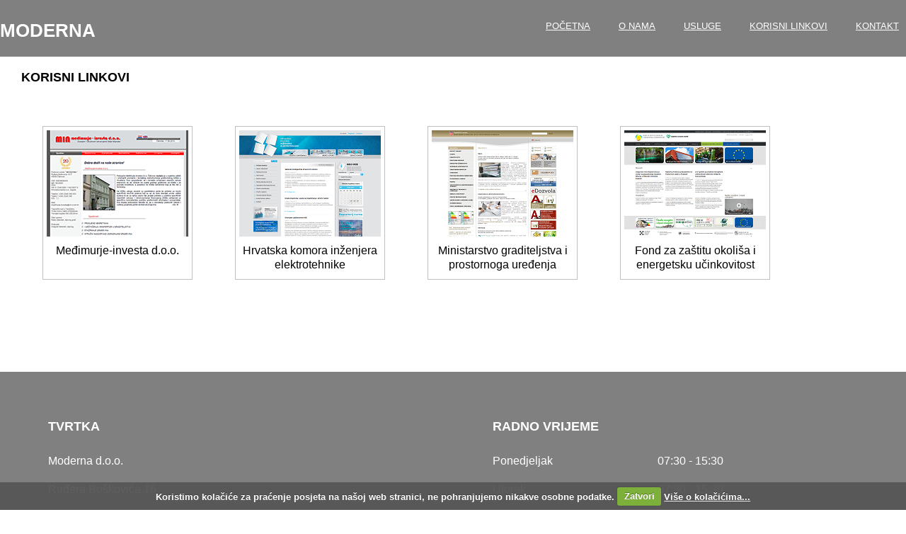

--- FILE ---
content_type: text/html; charset=utf-8
request_url: http://moderna.hr/KorisniLinkovi.aspx
body_size: 4836
content:


<!DOCTYPE html>

<html xmlns="http://www.w3.org/1999/xhtml">
<meta id="myViewport" name="viewport" content="width=device-width, initial-scale=1">
    
    
<head><meta name="description" content="Tvrtka se bavi projektiranjem svih vrsta elektroinstalacija, nadzorom svih vrsta elektroinstalacija, izradom energetskih pregleda i energetskih certifikata te energetskim pregledima javne rasvjete" />


    <script src="http://global.limex.hr/Skripte/jquery-2.1.1.min.js"></script>
    <script src="http://global.limex.hr/Skripte/limex.js"></script>
    <link href="https://fonts.googleapis.com/css?family=Arimo" rel="stylesheet" type="text/css" /><link href="http://global.limex.hr/CSS/reset.css" rel="stylesheet" /><link href="CSS/moderna.css" rel="stylesheet" />
    <script src="Scripts/Moderna.js"></script>
    
    
    <meta name="keywords" content="moderna, projektiranje, nadzor, energetski certifikat, energetski pregled, javna rasvjeta, elektroinstalacije, m-investa, međimurje-investa, hrvatska komora inženjera elektrotehnike, ministarstvo graditeljstva i prostornoga uređenja, fond za zaštitu okoliša i energetsku učinkovitost, hkie, mgipu, fzoeu, Energtski pregledi za velika poduzeća" />
    <title>MODERNA - Korisni linkovi</title>


    <script>
        (function (i, s, o, g, r, a, m) {
            i['GoogleAnalyticsObject'] = r; i[r] = i[r] || function () {
                (i[r].q = i[r].q || []).push(arguments)
            }, i[r].l = 1 * new Date(); a = s.createElement(o),
            m = s.getElementsByTagName(o)[0]; a.async = 1; a.src = g; m.parentNode.insertBefore(a, m)
        })(window, document, 'script', '//www.google-analytics.com/analytics.js', 'ga');

        ga('create', 'UA-24059409-13', 'auto');
        ga('send', 'pageview');

</script>

<title>

</title></head>
<body>
    <form method="post" action="./KorisniLinkovi.aspx" id="form1">
<div class="aspNetHidden">
<input type="hidden" name="__VIEWSTATE" id="__VIEWSTATE" value="mLmKad/9Cr1VOC6CUjazgA9UNhMjgPZbVli+0TXR0ljXqBGnwTOA5cnvyPsaL3+ac6o/8U9O0pM22fzDkD9OOl64JuyytrKskxZFU0P8OL8=" />
</div>

<script type="text/javascript">
//<![CDATA[
var theForm = document.forms['form1'];
if (!theForm) {
    theForm = document.form1;
}
function __doPostBack(eventTarget, eventArgument) {
    if (!theForm.onsubmit || (theForm.onsubmit() != false)) {
        theForm.__EVENTTARGET.value = eventTarget;
        theForm.__EVENTARGUMENT.value = eventArgument;
        theForm.submit();
    }
}
//]]>
</script>


<script src="/WebResource.axd?d=pynGkmcFUV13He1Qd6_TZOA4HfcHbrf854G0xSdURiSj7H9C7U5ekXH6mvXIg4YcSNf6hNvLJe-38Jgs7Pk3eA2&amp;t=638286151360000000" type="text/javascript"></script>


<script src="/WebResource.axd?d=CrbNvBbok8CcRJ0D25cSCu3986W-VlqOUCkGVvQJHjLWiQubQKgnS_hQDctsBnlJYY0BJzWq_kRX6FCKwMlgi3fVPHR3MbbrWQhO5n78s6085BHEY6zZkvFxXzBjMA7MlDLVg-RXViYezQBjUuvATw2&amp;t=635797270196443356" type="text/javascript"></script>
<script src="/WebResource.axd?d=x5qcLQKbCCWVls6vk6E0LVK4eD438UDfsuETYcroU8iD64STApY1p8aBsIP8JqUoZtnjPZBRA0tDpQwM2bsP7Vw1t5XMgvopLScVgFZZURpioAqpwHadHilcJ-t2dIGYsRgBTawhEU_j92OozSMH2g2&amp;t=635797270196443356" type="text/javascript"></script>
<script src="/WebResource.axd?d=aH3sUixUgUCaBeRa5v_4BE33jHMnmwrBFsaeRjzMCu--CkADZ4Ns4WsqYSZfVK7dzTRBnBS8zNKU0rld3hfeiQfMB3a9fWbw263uqUdO4xFqnvFx8oRV_u0Lrg4nHPmfAgLJmjNSncA-G6YR_C3a7w2&amp;t=635797270196443356" type="text/javascript"></script>
<div class="aspNetHidden">

	<input type="hidden" name="__VIEWSTATEGENERATOR" id="__VIEWSTATEGENERATOR" value="2FE6037B" />
	<input type="hidden" name="__SCROLLPOSITIONX" id="__SCROLLPOSITIONX" value="0" />
	<input type="hidden" name="__SCROLLPOSITIONY" id="__SCROLLPOSITIONY" value="0" />
	<input type="hidden" name="__EVENTTARGET" id="__EVENTTARGET" value="" />
	<input type="hidden" name="__EVENTARGUMENT" id="__EVENTARGUMENT" value="" />
</div>
    <div id="Stranica">
        <div class="headerMaliMeni" onclick="PrikaziMeni();">
        </div>
        <header>
            <div class="SirinaStraniceZaTekst">
                <div class="HeaderLogo" onclick="LmxStranicaRedirect('http://www.moderna.hr')">
                    MODERNA
                </div>
                <div class="HeaderMeni">
                    <a href="Default.aspx">
                        <div class="HeaderMeniStavka" onmouseover="SakrijPodMeni(); ">
                            Početna
                        </div>
                    </a>
                    <a href="/Onama.aspx">
                        <div class="HeaderMeniStavka" onmouseover="SakrijPodMeni();">
                            O nama
                        </div>
                    </a>
                    <div class="HeaderMeniStavka" onmouseover="PrikaziPodMeni();" onclick="PrikaziPodMeni();">
                        Usluge

                        <div class="HeaderMeniStavkaPodmeni" onmouseout="SakrijPodMeni();">

                            <a href="UslugeProjektiranje.aspx">
                                <div class="HeaderMeniStavka">
                                    Projektiranje svih vrsta elektroinstalacija
                                </div>  
                            </a>

                            
                            
                            <a href="UslugeNadzor.aspx">
                                <div class="HeaderMeniStavka">
                                    Nadzor izgradnje svih vrsta elektroinstalacija
                                </div>  
                            </a>

                            <a href="UslugeEnergetski.aspx">
                                <div class="HeaderMeniStavka">
                                    Energetski pregledi i certificiranje zgrada
                                </div>  
                            </a>

                            <a href="UslugeEnergetskiRasvjeta.aspx">
                                <div class="HeaderMeniStavka">
                                    Energetski pregledi javne rasvjete
                                </div>  
                            </a>
                            
                            
                        </div>

                    </div>
                    <a href="KorisniLinkovi.aspx">
                        <div class="HeaderMeniStavka" onmouseover="SakrijPodMeni();">
                            Korisni linkovi
                        </div>
                    </a>
                    <a href="Kontakt.aspx">
                        <div class="HeaderMeniStavka" onmouseover="SakrijPodMeni();">
                            Kontakt
                        </div>
                    </a>
                </div>

            </div>
        </header>
        
    <div class="content">
    <div class="HeaderPraznina"></div>
    <div class="SirinaStraniceZaTekst">
        <div class="TekstNaslov">KORISNI LINKOVI</div>
            <div class="TekstOpis">
                <div class="KorisniLinkProzor" onclick="LmxStranicaRedirect('http://www.m-investa.hr');">
                    <div class="KorisniLinkSlika">
                        
                        <img alt="" src="Podaci/KorisniLinkovi/min.png" />

                    </div>
                    <div class="KorisniLinkTekst">
                        Međimurje-investa d.o.o.
                    </div>
                </div>

                <div class="KorisniLinkProzor" onclick="LmxStranicaRedirect('http://www.hkie.hr');">
                    <div class="KorisniLinkSlika">
                        
                        <img alt="" src="Podaci/KorisniLinkovi/hkie.png" />

                    </div>
                    <div class="KorisniLinkTekst">
                        Hrvatska komora inženjera elektrotehnike
                    </div>
                </div>

                <div class="KorisniLinkProzor" onclick="LmxStranicaRedirect('http://www.mgipu.hr');">
                    <div class="KorisniLinkSlika">
                        
                        <img alt="" src="Podaci/KorisniLinkovi/mgipu.png" />

                    </div>
                    <div class="KorisniLinkTekst">
                        Ministarstvo graditeljstva i prostornoga uređenja
                    </div>
                </div>

                <div class="KorisniLinkProzor" onclick="LmxStranicaRedirect('http://www.fzoeu.hr');">
                    <div class="KorisniLinkSlika">
                        
                        <img alt="" src="Podaci/KorisniLinkovi/fzoeu.png" />

                    </div>
                    <div class="KorisniLinkTekst">
                        Fond za zaštitu okoliša i energetsku učinkovitost
                    </div>
                </div>
                

                

            </div>
        </div>
    </div>
<div class="HeaderPraznina"></div>

        <footer>
            <div class="footerContent">
                <div class="SirinaStraniceZaTekst">
                    <div class="footerKucica">
                        <div class="TekstNaslov">Tvrtka</div>
                        <div class="TekstOpis">
                            Moderna d.o.o.
                            <br />
                            <br />
                            Ruđera Boškovića 16<br />
                            <br />
                            40 000 Čakovec<br />
                            <br />
                            <br />
                            OIB: 72243218259<br />
                            <br />
                            <br />
                            Trgovački sud u Varaždinu<br />
                            <br />
                            MBS : 070036600<br />
                            <br />
                            Temeljni kapital : 36.900,00 kn<br />
                            
                        </div>
                        
                        
                    </div>
                    <div class="footerKucica">
                        <div class="TekstNaslov">Radno vrijeme</div>
                        <div class="TekstOpis">
                            <table style="width:100%;">
                                <tr>
                                    <td>Ponedjeljak<br />
                                        <br />
                                    </td>
                                    <td>07:30 - 15:30<br />
                                        <br />
                                    </td>
                                </tr>
                                <tr>
                                    <td>Utorak<br />
                                        <br />
                                    </td>
                                    <td>07:30 - 15:30<br />
                                        <br />
                                    </td>
                                </tr>
                                <tr>
                                    <td>Srijeda<br />
                                        <br />
                                    </td>
                                    <td>07:30 - 15:30<br />
                                        <br />
                                    </td>
                                </tr>
                                <tr>
                                    <td>Četvrtak<br />
                                        <br />
                                    </td>
                                    <td>07:30 - 15:30<br />
                                        <br />
                                    </td>
                                </tr>
                                <tr>
                                    <td>Petak<br />
                                        <br />
                                    </td>
                                    <td>07:30 - 15:30<br />
                                        <br />
                                    </td>
                                </tr>
                                <tr>
                                    <td>Subota<br />
                                        <br />
                                    </td>
                                    <td>po dogovoru<br />
                                        <br />
                                    </td>
                                </tr>
                                <tr>
                                    <td>Nedjelja<br />
                                        <br />
                                    </td>
                                    <td>neradna<br />
                                        <br />
                                    </td>
                                </tr>
                            </table>
                            <br />
                        </div>
                    </div>
                    <div class="footerKucica">
                        <div class="TekstNaslov">Kontakt</div>
                            <div class="TekstOpis">
                                <table style="width:100%;">
                                    <tr>
                                        <td>tel<br />
                                            <br />
                                        </td>
                                        <td>+ 385 (0)40 390 843<br />
                                            <br />
                                        </td>
                                    </tr>
                                    <tr>
                                        <td>fax<br />
                                            <br />
                                        </td>
                                        <td>+ 385 (0)40 390 835<br />
                                            <br />
                                        </td>
                                    </tr>
                                    <tr>
                                        <td>mob<br />
                                            <br />
                                        </td>
                                        <td>+ 385 (0)98 242 833<br />
                                            <br />
                                        </td>
                                    </tr>
                                    <tr>
                                        <td>mail<br />
                                            <br />
                                        </td>
                                        <td><a href="mailto:info@moderna.hr">info@moderna.hr</a><br />
                                            <br />
                                        </td>
                                    </tr>
                                </table>
                                <br />
                                <br />
                                <iframe src="https://www.google.com/maps/embed?pb=!1m18!1m12!1m3!1d2752.1213290793166!2d16.44019470000001!3d46.38681860000002!2m3!1f0!2f0!3f0!3m2!1i1024!2i768!4f13.1!3m3!1m2!1s0x4768ada4d0006cab%3A0x51213410b80c0019!2zVWwuIFJ1xJFlcmEgQm_FoWtvdmnEh2EgMTYsIDQwMDAwLCDEjGFrb3ZlYw!5e0!3m2!1shr!2shr!4v1442398209757" width="100%" height="200" frameborder="0" style="border:0" allowfullscreen></iframe></div>
                </div>
            </div>
            
            <div class="footerStatusna"></div>
        </footer>
        <span id="LmxCookie1"><link rel='stylesheet' text='text/css' href='/WebResource.axd?d=66xey4udSndaj3KaD3YNT3HWX_UjRI3_yqcmxtp5PiXs1RbXm9g25beNSEAdwkSM1BN4ysqzqKLQ2uCWzyH7rdo02OApvrZ887lQxbRIRgOkM7cjdbChFSzUVweAunim0&t=635797270196443356' /><script>$(document).ready(function () {$.cookieCuttr({cookieAnalytics: true,cookieAcceptButton: true,cookieDeclineButton: false,cookieResetButton: false,cookieOverlayEnabled: false,cookieAnalyticsMessage: 'Koristimo kolačiće za praćenje posjeta na našoj web stranici, ne pohranjujemo nikakve osobne podatke. ',cookieWhatAreTheyLink: '/cookie.aspx',cookieNotificationLocationBottom: true,cookieAcceptButtonText: 'Zatvori',cookieWhatAreLinkText: 'Više o kolačićima...'});});</script></span>
    </div>
    

<script type="text/javascript">
//<![CDATA[

theForm.oldSubmit = theForm.submit;
theForm.submit = WebForm_SaveScrollPositionSubmit;

theForm.oldOnSubmit = theForm.onsubmit;
theForm.onsubmit = WebForm_SaveScrollPositionOnSubmit;
//]]>
</script>
</form>
</body>
</html>


--- FILE ---
content_type: text/css
request_url: http://moderna.hr/CSS/moderna.css
body_size: 2056
content:
body {
    font-family: 'Gill Sans' , 'Gill Sans MT' , Calibri, 'Trebuchet MS' , sans-serif;
}

header {
    height:80px;
    width:100%;
    background-image:url(http://global.limex.hr/images/transparent/000000-0.5.png);
    position: absolute;
    left:0px;
    top:0px;
    z-index:10;
}

.HeaderSlike {

    width: 100%;
    float:left;
    overflow:hidden;
}


.SirinaStraniceZaTekst {
    width:1280px;
    margin:auto;

}




.SlikaNaslovnica {
    width:100%;
    
}

.HeaderLogo {
    float:left;
    width:100px;
    padding-top:30px;
    padding-bottom:15px;
    padding-right:45px;
    color:white;
    font-weight:bold;
    font-size:26px;
    cursor:pointer;
}

.HeaderMeni {
    float:right;
    height:100%;
}

.HeaderPraznina {
    width:100%;
    float:left;
    height:100px;
}

.HeaderMeniStavka {
    height:40px;
    padding-left:10px;
    padding-right:10px;
    padding-top: 30px;
    margin-left: 20px;
    float: left;
    text-decoration: underline;
    text-transform: uppercase;
    color:white;
    cursor:pointer;
    font-size:13px;
    position:relative;
}

.HeaderMeniStavkaPodmeni {
        display:none;
        height:280px;
        width:380px;
        background-image:url(http://global.limex.hr/images/transparent/000000-0.9.png);
        padding:10px;
        position:absolute;
        left:30px;
        top:60px;
        border:1px solid gray;
    }

.HeaderMeniStavkaPodmeni .HeaderMeniStavka:hover {
    color:silver;
    }


    .HeaderMeniStavka:hover {
        color:black;
    }

.content {
    float:left;
    width:100%;
}

.ContentKucica {
    width: 27%;
    border: 1px solid #CCCCCC;
    background-color: #FFFFFF;
    margin:3%;
    float:left;
    cursor:pointer;
    min-width:260px;
}

     .Prazna {
        border: none;
        cursor:none;

    }


footer {
    float:left;
    background-color:gray;
    width:100%;
    
}

.footerContent {
    width: 100%;
    float:left;
}


.footerStatusna {
    background-color: #333333;
    width: 100%;
    height: 50px;
    float:left;
}

.footerKucica {
    color:white;
    width:27%;
    margin:3%;
    float:left;
    min-width:260px;
}

.footerKucica a:link {
    color:white;
}
.footerKucica a:visited {
    color:white;
}

.ContentKucicaSlika1 {
    width: 100px;
    height: 100px;
    margin-left:auto;
    margin-right:auto;
    margin-top:10px;
    background-image: url('../Podaci/Naslovnica/energetski2.png');
    background-repeat:no-repeat;
}

.ContentKucicaSlika2 {
    width: 100px;
    height: 100px;
    margin-left:auto;
    margin-right:auto;
    margin-top:10px;
    background-image: url('../Podaci/Naslovnica/projektiranje2.png');
    background-repeat:no-repeat;
}

.ContentKucicaSlika3 {
    width: 100px;
    height: 100px;
    margin-left:auto;
    margin-right:auto;
    margin-top:10px;
    background-image: url('../Podaci/Naslovnica/nadzor2.png');
    background-repeat:no-repeat;
}

.ContentKucicaSlika4 {
    width: 100px;
    height: 100px;
    margin-left:auto;
    margin-right:auto;
    margin-top:10px;
    background-image: url('../Podaci/Naslovnica/rasvjeta.jpg');
    background-repeat:no-repeat;
}

.ContentKucica:hover {
     border: 1px solid red;
}

.ContentKucica:hover > .ContentKucicaSlika1 {
    background-image: url('../Podaci/Naslovnica/energetski2.png'); 
}

.ContentKucica:hover > .ContentKucicaSlika2 {
    background-image: url('../Podaci/Naslovnica/projektiranje2.png'); 
}

.ContentKucica:hover > .ContentKucicaSlika3 {
    background-image: url('../Podaci/Naslovnica/nadzor2.png'); 
}

.ContentKucicaTekstNaslov {
    font-size:18px;
    text-transform:uppercase;
    font-weight:bold;
    text-align:center;
    padding:20px;
    height:30px;
}

.ContentKucicaTekstOpis {
    font-size: 16px;
    text-align: justify;
    padding: 10px;
}

.TekstNaslov {
    font-size:18px;
    text-transform:uppercase;
    font-weight:bold;
    padding:30px;
}

.TekstOpis {
    font-size: 16px;
    text-align: justify;
    padding-left: 30px;
    padding-bottom: 30px;
    padding-right: 30px;
    line-height: 20px;
}

.TekstOpis img {
    margin:5px;
}

.Linija {
    border-top:1px solid silver;
    width:100%;
 
}

.sirina100p {
    width:100%;
    float:left;
}

.headerMaliMeni {
    display:none;
    position:absolute;
    z-index:22;
    left:3px;
    top:3px;
    width:40px;
    height:40px;
}


.KorisniLinkProzor {
    float:left;
    margin:30px;
    width:210px;
    border:1px solid silver;
    cursor:pointer;
    height:215px;
}
    .KorisniLinkProzor:hover {
        border:1px solid red;
    }

.KorisniLinkTekst {
    text-align:center;
    padding-bottom:10px;
}

b {
    font-weight:bold;
}

a {
    color:black;
    text-decoration:none;

}
    a:hover {
        color:black;
    }




@media only screen and (max-width: 1280px) {
    .SirinaStraniceZaTekst {
         width:100%;
         margin:auto;
    }


    .HeaderMeniStavkaPodmeni {
     
        left:-200px;
    }


    .ContentKucica {
        
        width:43%;
        /*margin:auto;
        margin-top:10px;
        margin-bottom:10px;
        float:none;*/        
    }

    .Prazna {
        display:none;
    }

    .footerKucica {
    
        width:43%;
        /*margin:auto;
        margin-top:10px;
        margin-bottom:10px;
        float:none;
        border-bottom:1px solid silver;*/
    }

    .maps iframe {
        height:300px;
    }
}

@media only screen and (max-width: 695px) {




    .maps iframe {
        height:200px;
    }
    
    .HeaderMeni {
        display:none;   
        position:fixed;
        left:0px;
        top:40px;
        width:100%;
        height:100%;
        overflow:auto;
        background-image:url(http://global.limex.hr/images/transparent/000000-0.9.png);
        padding-top:40px;
    }


    .HeaderMeniStavka {
        height:auto;
        min-height:30px;
        padding:0;
        margin:0;
        width:100%;
        text-align:center;
        font-weight:bold;
        font-size:18px;

    }

        
     .HeaderMeniStavkaPodmeni {
            display:inline;
            height:auto;

            width:100%;
            background-image:url(http://global.limex.hr/images/transparent/ffffff-0.2.png);
            padding:10px;
            left:0;
            top:0;
            border:none;
            float:left;
            position:relative;
            margin-top:10px;
            margin-bottom:20px;
            
        }

     .HeaderMeniStavkaPodmeni .HeaderMeniStavka {
        height:auto;
        margin-top:20px;
        margin-bottom:20px;
    }




    .ContentKucica {
        
        width:90%;
        margin:auto;
        margin-top:10px;
        margin-bottom:10px;
        float:none;        
    }

    .footerKucica {
    
    width:90%;
    margin:auto;
    margin-top:10px;
    margin-bottom:10px;
    float:none;
    border-bottom:1px solid silver;
    }


    .HeaderLogo {
    float:none;
    margin:auto;
    padding-top:10px;
    padding-bottom:10px;
    }

    header {
        height: 45px;
    }
    .headerMaliMeni {
        display: inline;
        background-image: url('../Podaci/Naslovnica/meni.png');
    }


}




--- FILE ---
content_type: application/javascript
request_url: http://global.limex.hr/Skripte/limex.js
body_size: 4450
content:
function LmxReplace(tekst, tekstzapromjenu, promijenjenitekst,caseinsensitive)
{
    return tekst.replace(new RegExp(tekstzapromjenu.replace(/([\/\,\!\\\^\$\{\}\[\]\(\)\.\*\+\?\|\<\>\-\&])/g, "\\$&"), (caseinsensitive ? "gi" : "g")), (typeof (promijenjenitekst) == "string") ? promijenjenitekst.replace(/\$/g, "$$$$") : promijenjenitekst);
}

function LmxFormatFloat(iznos) {

    pozicija = 0;

    for (i2 = 0; i2 < String(iznos).length; i2++) {
        if (String(iznos)[i2] == "." || String(iznos)[i2] == ",") {
            pozicija = i2;
        }
    }
    noviiznos = "";

    for (i3 = 0; i3 < String(iznos).length; i3++) {

        if (String(iznos)[i3] != "." && String(iznos)[i3] != ",") {
            noviiznos = noviiznos + String(iznos)[i3];
        }
        else {
            if (pozicija == i3) {
                noviiznos = noviiznos + String(iznos)[i3];
            }
        }
    }

    noviiznos = noviiznos.replace(',', '.');

    return parseFloat(noviiznos);

}

function LmxFormatCijena(iznos) {
    noviiznos = String(iznos).replace('.', ',');
    return noviiznos;
}

function LmxReplaceKvacice(tekst) {
    rezultat = tekst;
    rezultat = rezultat.replace('ć', 'c');
    rezultat = rezultat.replace('č', 'c');
    rezultat = rezultat.replace('ž', 'z');
    rezultat = rezultat.replace('š', 's');
    rezultat = rezultat.replace('đ', 'd');

    rezultat = rezultat.replace('Ć', 'C');
    rezultat = rezultat.replace('Č', 'C');
    rezultat = rezultat.replace('Ž', 'Z');
    rezultat = rezultat.replace('Š', 'S');
    rezultat = rezultat.replace('Đ', 'D');

    return rezultat;
}

function LmxUrlStranica() {
    return window.location.pathname.toLowerCase();
}

function LmxOtvoriUrlNovaStranica(url) {
    var win = window.open(url, '_blank');
    win.focus();
}

// JavaScript Document

function LmxDummyBroj() {
    var brojacdummy = 0;
    try {
        brojacdummy = parseInt(LmxCookieCitaj('LmxDUMMY'));
    }
    catch (ex) {
    }

    if (isNaN(brojacdummy)) {
        brojacdummy = 0;
    }

    brojacdummy++;
    LmxCookieKreiraj('LmxDUMMY', brojacdummy, 10);

    return brojacdummy
}

function LmxUrlParametar(name) {
    name = name.replace(/[\[]/, "\\[").replace(/[\]]/, "\\]");
    var regex = new RegExp("[\\?&]" + name + "=([^&#]*)"),
        results = regex.exec(location.search);
    return results == null ? "" : decodeURIComponent(results[1].replace(/\+/g, " "));
}

function LmxClipboard(tekst){
    //window.prompt("Copy to clipboard: Ctrl+C, Enter", tekst);
    if (window.clipboardData && clipboardData.setData) {
        clipboardData.setData("Text", tekst);
    }
    else {
        // You have to sign the code to enable this or allow the action in about:config by changing
        //user_pref("signed.applets.codebase_principal_support", true);
        netscape.security.PrivilegeManager.enablePrivilege('UniversalXPConnect');

        var clip = Components.classes["@mozilla.org/widget/clipboard;1"].createInstance(Components.interfaces.nsIClipboard);
        if (!clip) return;

        // create a transferable

        var trans = Components.classes["@mozilla.org/widget/transferable;1"].createInstance(Components.interfaces.nsITransferable);
        if (!trans) return;

        // specify the data we wish to handle. Plaintext in this case.
        trans.addDataFlavor('text/unicode');

        // To get the data from the transferable we need two new objects
        var str = new Object();
        var len = new Object();

        var str = Components.classes["@mozilla.org/supports-string;1"].createInstance(Components.interfaces.nsISupportsString);

        str.data = s;

        trans.setTransferData("text/unicode", str, str.data.length * 2);

        var clipid = Components.interfaces.nsIClipboard;
        if (!clip) return false;
        clip.setData(trans, null, clipid.kGlobalClipboard);
    }
}

function LmxDimenzijePozicije() {

    $(document).ready(function () {

        var iw = $(document).width();
        var ih = $(document).height();
        var ow = $(window).width();
        var oh = $(window).height();

        poruka = '';
        poruka += '<div style="width:300px;height:150px;position:fixed;right:0px;bottom:0px;z-index:9999;">';
        poruka += '<div  style="float:left;width:100%;">Preglednik vanjska sirina: <Lmxvanjskasirina>' + ow + '</Lmxvanjskasirina></div>';
        poruka += '<div  style="float:left;width:100%;">Preglednik vanjska visina: <Lmxvanjskavisina>' + oh + '</Lmxvanjskavisina></div>';
        poruka += '<div  style="float:left;width:100%;">Preglednik unutarnja sirina: <Lmxunutarnjasirina>' + iw + '</Lmxunutarnjasirina></div>';
        poruka += '<div  style="float:left;width:100%;">Preglednik unutarnja visina: <Lmxunutarnjavisina>' + ih + '</Lmxunutarnjavisina></div>';
        poruka += '<div  style="float:left;width:100%;">Mouse X: <Lmxmousex></Lmxmousex></div>';
        poruka += '<div  style="float:left;width:100%;">Mouse Y: <Lmxmousey></Lmxmousey></div>';
        poruka += '</div>';
        $('body').append(poruka);

        $(document).mousemove(function (event) {
            $('Lmxmousex').html(event.pageX);
            $('Lmxmousey').html(event.pageY);
        });

        $(window).resize(function () {
            var iw = $(document).width();
            var ih = $(document).height();
            var ow = $(window).width();
            var oh = $(window).height();
            $('Lmxvanjskasirina').html(ow);
            $('Lmxvanjskavisina').html(oh);
            $('Lmxunutarnjasirina').html(iw);
            $('Lmxunutarnjavisina').html(ih);
        });

    });
    
}

function LmxKojiBrowser() {
    var N = navigator.appName, ua = navigator.userAgent, tem;
    var M = ua.match(/(opera|chrome|safari|firefox|msie)\/?\s*(\.?\d+(\.\d+)*)/i);
    if (M && (tem = ua.match(/version\/([\.\d]+)/i)) != null) M[2] = tem[1];
    M = M ? [M[1], M[2]] : [N, navigator.appVersion, '-?'];
    poruka = '';
    poruka += '<div style="width:800px;height:50px;position:fixed;left:0px;bottom:0px;z-index:9999;">';
    poruka += '<div  style="float:left;width:100%;">Preglednik: <LmxPreglednik>' + M[0]+' '+M[1] + '</LmxPreglednik></div>';
    poruka += '</div>';
    $('body').append(poruka);


}

function LmxPorukaLeteca(Naslov,Tekst)
{
    poruka = '';
    poruka += '<div Lmx="LmxPorukaLeteca" style="display:none;width:300px;border:1px solid gray;height:80px;padding:10px;position:fixed;z-index:9999;top:0px;left:0px;background-color:silver;">';
    
    poruka += '<div style="float:left;width:100%;text-align:center;height:25px;font-size:16px;">';
    poruka += Naslov;
    poruka += '</div>';
    poruka += '<div style="float:left;width:100%;text-align:center;height:45px;font-size:12px;">';
    poruka += Tekst;
    poruka += '</div>';
    poruka += '<div style="float:left;width:100%;text-align:center;height:10px;font-size:10px;text-decoration: underline;color:red;cursor:pointer;" onClick="LmxPorukaLetecaZatvori();">';
    poruka += 'Zatvori';
    poruka += '</div>';
    

    poruka += '</div>';
    $('[Lmx=LmxPorukaLeteca]').remove();
    LmxPorukaLetecaPrikazi(poruka);
}

var zatvoriinterval;

function LmxPorukaLetecaPrikazi(poruka)
{
    try
    {
    clearInterval(zatvoriinterval);
    a = $('[Lmx=LmxPorukaLeteca]');
    }
    catch (ex)
    {

    }

    if ($('[Lmx=LmxPorukaLeteca]').length > 0) {
        setTimeout(function () {
            LmxPorukaLetecaPrikazi(poruka);

        }, 1000);
    }
    else {
        $('body').append(poruka);
        $('[Lmx=LmxPorukaLeteca]').show('slow');

        zatvoriinterval = setTimeout(function () {
            LmxPorukaLetecaZatvori();
        }, 3000);
    }
}

function LmxPorukaLetecaZatvori()
{
    $('[Lmx=LmxPorukaLeteca]').hide('slow');
    setTimeout(function () {
        $('[Lmx=LmxPorukaLeteca]').remove();
        clearInterval(zatvoriinterval);
    }, 500);
    
}


function LmxCookieKreiraj(name, value, days) {
    if (days) {
        var date = new Date(); date.setTime(date.getTime() + (days * 24 * 60 * 60 * 1000)); var expires = "; expires=" + date.toGMTString();
    }
    else var expires = "";
    document.cookie = name + "=" + value + expires + "; path=/";
}

function LmxCookieCitaj(name) {
    var nameEQ = name + "="; var ca = document.cookie.split(';'); for (var i = 0; i < ca.length; i++) {
        var c = ca[i]; while (c.charAt(0) == ' ') c = c.substring(1, c.length);
        if (c.indexOf(nameEQ) == 0) return c.substring(nameEQ.length, c.length);
    }
    return null;
}

function LmxCookieCitaj2(name,name2) {
    var nameEQ = name + "=";
    var ca = document.cookie.split(';');
    for (var i = 0; i < ca.length; i++) {
        var c = ca[i];
        while (c.charAt(0) == ' ') c = c.substring(1, c.length);

        if (c.indexOf(nameEQ) == 0) {
            CookieVrijednost = c.substring(nameEQ.length, c.length);
            var nameEQ = name2 + "=";
            var ca = CookieVrijednost.split('&');
            for (var i = 0; i < ca.length; i++) {
                var c = ca[i];
                while (c.charAt(0) == ' ')
                    c = c.substring(1, c.length);
                if (c.indexOf(nameEQ) == 0)
                    return decodeURIComponent(c.substring(nameEQ.length, c.length));
            }
            return null;
        }
    }
    return null;
}

function LmxCookieBrisi(name) {
    LmxCookieKreiraj(name, "", -1);
}

function LmxTekstDesno(str, n) {
    if (n <= 0) return "";
    else if (n > String(str).length) return str;
    else {
        var iLen = String(str).length;
        return String(str).substring(iLen, iLen - n);
    }
}

function LmxTekstLijevo(str, n) {
    if (n <= 0) return "";
    else if (n > String(str).length) return str;
    else {
        var iLen = String(str).length;
        return String(str).substring(0, n);
    }
}


function LmxStranicaRefresh() {
    window.location.href = window.location.href;
}

function LmxStranicaRedirect(URL) {
    window.location.href = URL;
}

function LmxStranicaSkrolajX(x, vrijeme) {
   $("html, body, form, header").stop(true,false);
   $("html, body, form, header").animate({ scrollLeft: x }, vrijeme);
}
function LmxStranicaSkrolajY(y, vrijeme) {
	$("html, body, form, header").stop(true, false);
    $("html, body, form, header").animate({ scrollTop: y }, vrijeme);
}

jQuery.fn.LmxOkvirCentriraj = function () {
    this.css("position", "absolute");
    this.css("top", Math.max(0, (($(window).height() - $(this).outerHeight()) / 2) +
                                                $(window).scrollTop()) + "px");
    this.css("left", Math.max(0, (($(window).width() - $(this).outerWidth()) / 2) +
                                                $(window).scrollLeft()) + "px");
    return this;
}

function LmxDatumVrijemeHHMMSS(JQuerySelector) {
    today = new Date();
    h = today.getHours();
    m = today.getMinutes();
    s = today.getSeconds();

    m = LmxIspredDodajNule(m,2);
    s = LmxIspredDodajNule(s,2);
    
    try
    {

        $(JQuerySelector)[0].innerHTML = h + ":" + m + ":" + s;
    }
    catch (ex)
    { }
     var t = setTimeout(function () {
         LmxDatumVrijemeHHMMSS(JQuerySelector);
    }, 1000) 
}

function LmxDatumVrijemeDDMMYYYY(JQuerySelector) {
    today = new Date();
    d = today.getUTCDate();
    m = today.getUTCMonth() + 1;
    y = today.getUTCFullYear();

    d = LmxIspredDodajNule(d, 2);
    m = LmxIspredDodajNule(m, 2);

    try
    {

        $(JQuerySelector)[0].innerHTML = d + "." + m + "." + y;
    }
    catch (ex)
    { }

    var t = setTimeout(function () {
        LmxDatumVrijemeDDMMYYYY(JQuerySelector);
    }, 1000)
}

function LmxDatumVrijemeDan(JQuerySelector) {
    today = new Date();
    d = today.getDay();


    if (d == 1) {
        d = "Ponedjeljak";
    }
    else if (d == 2) {
        d = "Utorak";
    }
    else if (d == 3) {
        d = "Srijeda";
    }
    else if (d == 4) {
        d = "Četvrtak";
    }
    else if (d == 5) {
        d = "Petak";
    }
    else if (d == 6) {
        d = "Subota";
    }
    else if (d == 0) {
        d = "Nedjelja";
    }

    try
    {
        $(JQuerySelector)[0].innerHTML = d;
		
    }
    catch (ex)
    { }
    var t = setTimeout(function () {
        LmxDatumVrijemeDan(JQuerySelector);
    }, 1000)
}

function LmxIspredDodajNule(Tekst, BrojZnamenaka) {
    Tekst2 = "000000000000000000000000000000000000000000000000000" + Tekst;
    return Tekst2.substring(Tekst2.length - BrojZnamenaka, Tekst2.length);
}

function LmxIspredDodajRazmak(Tekst, BrojZnamenaka) {
    Tekst2 = "                                                   " + Tekst;
    return Tekst2.substring(Tekst2.length - BrojZnamenaka, Tekst2.length);
}


--- FILE ---
content_type: text/plain
request_url: https://www.google-analytics.com/j/collect?v=1&_v=j102&a=824781269&t=pageview&_s=1&dl=http%3A%2F%2Fmoderna.hr%2FKorisniLinkovi.aspx&ul=en-us%40posix&dt=MODERNA%20-%20Korisni%20linkovi&sr=1280x720&vp=1280x720&_u=IEBAAEABAAAAACAAI~&jid=17820338&gjid=1116801253&cid=985467510.1769786002&tid=UA-24059409-13&_gid=1629987563.1769786002&_r=1&_slc=1&z=1789377462
body_size: -283
content:
2,cG-72PVGZHK7C

--- FILE ---
content_type: application/javascript
request_url: http://moderna.hr/Scripts/Moderna.js
body_size: 313
content:
var meni = 0;


function PrikaziMeni() {
    if (meni == 0) {
        meni = 1;
        $('.HeaderMeni').css('display', 'inline');
    }
    else {
        meni = 0;
        $('.HeaderMeni').css('display', 'none');
    }
}

function PrikaziPodMeni() {
        $('.HeaderMeniStavkaPodmeni').css('display', 'inline');
}

function SakrijPodMeni() {

    if ($('.HeaderMeniStavkaPodmeni').css('float') != 'left') {

        $('.HeaderMeniStavkaPodmeni').css('display', 'none');
    }
}